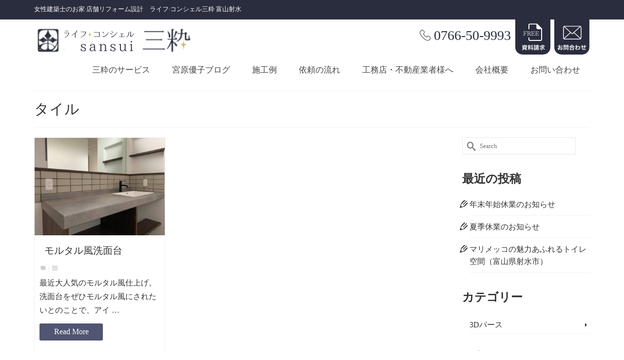

--- FILE ---
content_type: text/html; charset=UTF-8
request_url: https://sansui-t.com/tag/%E3%82%BF%E3%82%A4%E3%83%AB/
body_size: 18304
content:
<!DOCTYPE html>
<html class="no-js" dir="ltr" lang="ja" itemscope="itemscope" itemtype="https://schema.org/WebPage" >
<head>
  <meta charset="UTF-8">
  <meta name="viewport" content="width=device-width, initial-scale=1.0">
  <meta http-equiv="X-UA-Compatible" content="IE=edge">
  <title>タイル | ライフ・コンシェル 三粋</title>
<link rel='stylesheet' id='kadence-blocks-gallery-pro-css' href='https://sansui-t.com/wp/wp-content/plugins/kadence-blocks-pro/dist/style-gallery-styles.css?ver=2.7.6' type='text/css' media='all' />
	<style>img:is([sizes="auto" i], [sizes^="auto," i]) { contain-intrinsic-size: 3000px 1500px }</style>
	
		<!-- All in One SEO 4.8.2 - aioseo.com -->
	<meta name="robots" content="max-image-preview:large" />
	<link rel="canonical" href="https://sansui-t.com/tag/%e3%82%bf%e3%82%a4%e3%83%ab/" />
	<meta name="generator" content="All in One SEO (AIOSEO) 4.8.2" />
		<script type="application/ld+json" class="aioseo-schema">
			{"@context":"https:\/\/schema.org","@graph":[{"@type":"BreadcrumbList","@id":"https:\/\/sansui-t.com\/tag\/%E3%82%BF%E3%82%A4%E3%83%AB\/#breadcrumblist","itemListElement":[{"@type":"ListItem","@id":"https:\/\/sansui-t.com\/#listItem","position":1,"name":"\u5bb6","item":"https:\/\/sansui-t.com\/","nextItem":{"@type":"ListItem","@id":"https:\/\/sansui-t.com\/tag\/%e3%82%bf%e3%82%a4%e3%83%ab\/#listItem","name":"\u30bf\u30a4\u30eb"}},{"@type":"ListItem","@id":"https:\/\/sansui-t.com\/tag\/%e3%82%bf%e3%82%a4%e3%83%ab\/#listItem","position":2,"name":"\u30bf\u30a4\u30eb","previousItem":{"@type":"ListItem","@id":"https:\/\/sansui-t.com\/#listItem","name":"\u5bb6"}}]},{"@type":"CollectionPage","@id":"https:\/\/sansui-t.com\/tag\/%E3%82%BF%E3%82%A4%E3%83%AB\/#collectionpage","url":"https:\/\/sansui-t.com\/tag\/%E3%82%BF%E3%82%A4%E3%83%AB\/","name":"\u30bf\u30a4\u30eb | \u30e9\u30a4\u30d5\u30fb\u30b3\u30f3\u30b7\u30a7\u30eb \u4e09\u7c8b","inLanguage":"ja","isPartOf":{"@id":"https:\/\/sansui-t.com\/#website"},"breadcrumb":{"@id":"https:\/\/sansui-t.com\/tag\/%E3%82%BF%E3%82%A4%E3%83%AB\/#breadcrumblist"}},{"@type":"Organization","@id":"https:\/\/sansui-t.com\/#organization","name":"\u30e9\u30a4\u30d5\u30fb\u30b3\u30f3\u30b7\u30a7\u30eb\u3000\u4e09\u7c8b","description":"\u304a\u5bb6\u3092\u30ea\u30bb\u30c3\u30c8\u3057\u307e\u305b\u3093\u304b\uff1f","url":"https:\/\/sansui-t.com\/"},{"@type":"WebSite","@id":"https:\/\/sansui-t.com\/#website","url":"https:\/\/sansui-t.com\/","name":"\u30e9\u30a4\u30d5\u30fb\u30b3\u30f3\u30b7\u30a7\u30eb\u3000\u4e09\u7c8b","description":"\u304a\u5bb6\u3092\u30ea\u30bb\u30c3\u30c8\u3057\u307e\u305b\u3093\u304b\uff1f","inLanguage":"ja","publisher":{"@id":"https:\/\/sansui-t.com\/#organization"}}]}
		</script>
		<!-- All in One SEO -->

<link rel='dns-prefetch' href='//www.google.com' />
<link rel='dns-prefetch' href='//www.googletagmanager.com' />
<link rel='dns-prefetch' href='//fonts.googleapis.com' />
<link rel="alternate" type="application/rss+xml" title="ライフ・コンシェル　三粋 &raquo; フィード" href="https://sansui-t.com/feed/" />
<link rel="alternate" type="application/rss+xml" title="ライフ・コンシェル　三粋 &raquo; コメントフィード" href="https://sansui-t.com/comments/feed/" />
<link rel="alternate" type="application/rss+xml" title="ライフ・コンシェル　三粋 &raquo; タイル タグのフィード" href="https://sansui-t.com/tag/%e3%82%bf%e3%82%a4%e3%83%ab/feed/" />
<link rel="shortcut icon" type="image/x-icon" href="https://sansui-t.com/wp/wp-content/uploads/2019/11/fav.png" /><script type="text/javascript">
/* <![CDATA[ */
window._wpemojiSettings = {"baseUrl":"https:\/\/s.w.org\/images\/core\/emoji\/16.0.1\/72x72\/","ext":".png","svgUrl":"https:\/\/s.w.org\/images\/core\/emoji\/16.0.1\/svg\/","svgExt":".svg","source":{"concatemoji":"https:\/\/sansui-t.com\/wp\/wp-includes\/js\/wp-emoji-release.min.js?ver=6.8.3"}};
/*! This file is auto-generated */
!function(s,n){var o,i,e;function c(e){try{var t={supportTests:e,timestamp:(new Date).valueOf()};sessionStorage.setItem(o,JSON.stringify(t))}catch(e){}}function p(e,t,n){e.clearRect(0,0,e.canvas.width,e.canvas.height),e.fillText(t,0,0);var t=new Uint32Array(e.getImageData(0,0,e.canvas.width,e.canvas.height).data),a=(e.clearRect(0,0,e.canvas.width,e.canvas.height),e.fillText(n,0,0),new Uint32Array(e.getImageData(0,0,e.canvas.width,e.canvas.height).data));return t.every(function(e,t){return e===a[t]})}function u(e,t){e.clearRect(0,0,e.canvas.width,e.canvas.height),e.fillText(t,0,0);for(var n=e.getImageData(16,16,1,1),a=0;a<n.data.length;a++)if(0!==n.data[a])return!1;return!0}function f(e,t,n,a){switch(t){case"flag":return n(e,"\ud83c\udff3\ufe0f\u200d\u26a7\ufe0f","\ud83c\udff3\ufe0f\u200b\u26a7\ufe0f")?!1:!n(e,"\ud83c\udde8\ud83c\uddf6","\ud83c\udde8\u200b\ud83c\uddf6")&&!n(e,"\ud83c\udff4\udb40\udc67\udb40\udc62\udb40\udc65\udb40\udc6e\udb40\udc67\udb40\udc7f","\ud83c\udff4\u200b\udb40\udc67\u200b\udb40\udc62\u200b\udb40\udc65\u200b\udb40\udc6e\u200b\udb40\udc67\u200b\udb40\udc7f");case"emoji":return!a(e,"\ud83e\udedf")}return!1}function g(e,t,n,a){var r="undefined"!=typeof WorkerGlobalScope&&self instanceof WorkerGlobalScope?new OffscreenCanvas(300,150):s.createElement("canvas"),o=r.getContext("2d",{willReadFrequently:!0}),i=(o.textBaseline="top",o.font="600 32px Arial",{});return e.forEach(function(e){i[e]=t(o,e,n,a)}),i}function t(e){var t=s.createElement("script");t.src=e,t.defer=!0,s.head.appendChild(t)}"undefined"!=typeof Promise&&(o="wpEmojiSettingsSupports",i=["flag","emoji"],n.supports={everything:!0,everythingExceptFlag:!0},e=new Promise(function(e){s.addEventListener("DOMContentLoaded",e,{once:!0})}),new Promise(function(t){var n=function(){try{var e=JSON.parse(sessionStorage.getItem(o));if("object"==typeof e&&"number"==typeof e.timestamp&&(new Date).valueOf()<e.timestamp+604800&&"object"==typeof e.supportTests)return e.supportTests}catch(e){}return null}();if(!n){if("undefined"!=typeof Worker&&"undefined"!=typeof OffscreenCanvas&&"undefined"!=typeof URL&&URL.createObjectURL&&"undefined"!=typeof Blob)try{var e="postMessage("+g.toString()+"("+[JSON.stringify(i),f.toString(),p.toString(),u.toString()].join(",")+"));",a=new Blob([e],{type:"text/javascript"}),r=new Worker(URL.createObjectURL(a),{name:"wpTestEmojiSupports"});return void(r.onmessage=function(e){c(n=e.data),r.terminate(),t(n)})}catch(e){}c(n=g(i,f,p,u))}t(n)}).then(function(e){for(var t in e)n.supports[t]=e[t],n.supports.everything=n.supports.everything&&n.supports[t],"flag"!==t&&(n.supports.everythingExceptFlag=n.supports.everythingExceptFlag&&n.supports[t]);n.supports.everythingExceptFlag=n.supports.everythingExceptFlag&&!n.supports.flag,n.DOMReady=!1,n.readyCallback=function(){n.DOMReady=!0}}).then(function(){return e}).then(function(){var e;n.supports.everything||(n.readyCallback(),(e=n.source||{}).concatemoji?t(e.concatemoji):e.wpemoji&&e.twemoji&&(t(e.twemoji),t(e.wpemoji)))}))}((window,document),window._wpemojiSettings);
/* ]]> */
</script>
<link rel='stylesheet' id='sbi_styles-css' href='https://sansui-t.com/wp/wp-content/plugins/instagram-feed/css/sbi-styles.min.css?ver=6.9.0' type='text/css' media='all' />
<style id='wp-emoji-styles-inline-css' type='text/css'>

	img.wp-smiley, img.emoji {
		display: inline !important;
		border: none !important;
		box-shadow: none !important;
		height: 1em !important;
		width: 1em !important;
		margin: 0 0.07em !important;
		vertical-align: -0.1em !important;
		background: none !important;
		padding: 0 !important;
	}
</style>
<link rel='stylesheet' id='wp-block-library-css' href='https://sansui-t.com/wp/wp-includes/css/dist/block-library/style.min.css?ver=6.8.3' type='text/css' media='all' />
<style id='classic-theme-styles-inline-css' type='text/css'>
/*! This file is auto-generated */
.wp-block-button__link{color:#fff;background-color:#32373c;border-radius:9999px;box-shadow:none;text-decoration:none;padding:calc(.667em + 2px) calc(1.333em + 2px);font-size:1.125em}.wp-block-file__button{background:#32373c;color:#fff;text-decoration:none}
</style>
<style id='global-styles-inline-css' type='text/css'>
:root{--wp--preset--aspect-ratio--square: 1;--wp--preset--aspect-ratio--4-3: 4/3;--wp--preset--aspect-ratio--3-4: 3/4;--wp--preset--aspect-ratio--3-2: 3/2;--wp--preset--aspect-ratio--2-3: 2/3;--wp--preset--aspect-ratio--16-9: 16/9;--wp--preset--aspect-ratio--9-16: 9/16;--wp--preset--color--black: #000;--wp--preset--color--cyan-bluish-gray: #abb8c3;--wp--preset--color--white: #fff;--wp--preset--color--pale-pink: #f78da7;--wp--preset--color--vivid-red: #cf2e2e;--wp--preset--color--luminous-vivid-orange: #ff6900;--wp--preset--color--luminous-vivid-amber: #fcb900;--wp--preset--color--light-green-cyan: #7bdcb5;--wp--preset--color--vivid-green-cyan: #00d084;--wp--preset--color--pale-cyan-blue: #8ed1fc;--wp--preset--color--vivid-cyan-blue: #0693e3;--wp--preset--color--vivid-purple: #9b51e0;--wp--preset--color--virtue-primary: #2a2d3e;--wp--preset--color--virtue-primary-light: #505571;--wp--preset--color--very-light-gray: #eee;--wp--preset--color--very-dark-gray: #444;--wp--preset--gradient--vivid-cyan-blue-to-vivid-purple: linear-gradient(135deg,rgba(6,147,227,1) 0%,rgb(155,81,224) 100%);--wp--preset--gradient--light-green-cyan-to-vivid-green-cyan: linear-gradient(135deg,rgb(122,220,180) 0%,rgb(0,208,130) 100%);--wp--preset--gradient--luminous-vivid-amber-to-luminous-vivid-orange: linear-gradient(135deg,rgba(252,185,0,1) 0%,rgba(255,105,0,1) 100%);--wp--preset--gradient--luminous-vivid-orange-to-vivid-red: linear-gradient(135deg,rgba(255,105,0,1) 0%,rgb(207,46,46) 100%);--wp--preset--gradient--very-light-gray-to-cyan-bluish-gray: linear-gradient(135deg,rgb(238,238,238) 0%,rgb(169,184,195) 100%);--wp--preset--gradient--cool-to-warm-spectrum: linear-gradient(135deg,rgb(74,234,220) 0%,rgb(151,120,209) 20%,rgb(207,42,186) 40%,rgb(238,44,130) 60%,rgb(251,105,98) 80%,rgb(254,248,76) 100%);--wp--preset--gradient--blush-light-purple: linear-gradient(135deg,rgb(255,206,236) 0%,rgb(152,150,240) 100%);--wp--preset--gradient--blush-bordeaux: linear-gradient(135deg,rgb(254,205,165) 0%,rgb(254,45,45) 50%,rgb(107,0,62) 100%);--wp--preset--gradient--luminous-dusk: linear-gradient(135deg,rgb(255,203,112) 0%,rgb(199,81,192) 50%,rgb(65,88,208) 100%);--wp--preset--gradient--pale-ocean: linear-gradient(135deg,rgb(255,245,203) 0%,rgb(182,227,212) 50%,rgb(51,167,181) 100%);--wp--preset--gradient--electric-grass: linear-gradient(135deg,rgb(202,248,128) 0%,rgb(113,206,126) 100%);--wp--preset--gradient--midnight: linear-gradient(135deg,rgb(2,3,129) 0%,rgb(40,116,252) 100%);--wp--preset--font-size--small: 13px;--wp--preset--font-size--medium: 20px;--wp--preset--font-size--large: 36px;--wp--preset--font-size--x-large: 42px;--wp--preset--spacing--20: 0.44rem;--wp--preset--spacing--30: 0.67rem;--wp--preset--spacing--40: 1rem;--wp--preset--spacing--50: 1.5rem;--wp--preset--spacing--60: 2.25rem;--wp--preset--spacing--70: 3.38rem;--wp--preset--spacing--80: 5.06rem;--wp--preset--shadow--natural: 6px 6px 9px rgba(0, 0, 0, 0.2);--wp--preset--shadow--deep: 12px 12px 50px rgba(0, 0, 0, 0.4);--wp--preset--shadow--sharp: 6px 6px 0px rgba(0, 0, 0, 0.2);--wp--preset--shadow--outlined: 6px 6px 0px -3px rgba(255, 255, 255, 1), 6px 6px rgba(0, 0, 0, 1);--wp--preset--shadow--crisp: 6px 6px 0px rgba(0, 0, 0, 1);}:where(.is-layout-flex){gap: 0.5em;}:where(.is-layout-grid){gap: 0.5em;}body .is-layout-flex{display: flex;}.is-layout-flex{flex-wrap: wrap;align-items: center;}.is-layout-flex > :is(*, div){margin: 0;}body .is-layout-grid{display: grid;}.is-layout-grid > :is(*, div){margin: 0;}:where(.wp-block-columns.is-layout-flex){gap: 2em;}:where(.wp-block-columns.is-layout-grid){gap: 2em;}:where(.wp-block-post-template.is-layout-flex){gap: 1.25em;}:where(.wp-block-post-template.is-layout-grid){gap: 1.25em;}.has-black-color{color: var(--wp--preset--color--black) !important;}.has-cyan-bluish-gray-color{color: var(--wp--preset--color--cyan-bluish-gray) !important;}.has-white-color{color: var(--wp--preset--color--white) !important;}.has-pale-pink-color{color: var(--wp--preset--color--pale-pink) !important;}.has-vivid-red-color{color: var(--wp--preset--color--vivid-red) !important;}.has-luminous-vivid-orange-color{color: var(--wp--preset--color--luminous-vivid-orange) !important;}.has-luminous-vivid-amber-color{color: var(--wp--preset--color--luminous-vivid-amber) !important;}.has-light-green-cyan-color{color: var(--wp--preset--color--light-green-cyan) !important;}.has-vivid-green-cyan-color{color: var(--wp--preset--color--vivid-green-cyan) !important;}.has-pale-cyan-blue-color{color: var(--wp--preset--color--pale-cyan-blue) !important;}.has-vivid-cyan-blue-color{color: var(--wp--preset--color--vivid-cyan-blue) !important;}.has-vivid-purple-color{color: var(--wp--preset--color--vivid-purple) !important;}.has-black-background-color{background-color: var(--wp--preset--color--black) !important;}.has-cyan-bluish-gray-background-color{background-color: var(--wp--preset--color--cyan-bluish-gray) !important;}.has-white-background-color{background-color: var(--wp--preset--color--white) !important;}.has-pale-pink-background-color{background-color: var(--wp--preset--color--pale-pink) !important;}.has-vivid-red-background-color{background-color: var(--wp--preset--color--vivid-red) !important;}.has-luminous-vivid-orange-background-color{background-color: var(--wp--preset--color--luminous-vivid-orange) !important;}.has-luminous-vivid-amber-background-color{background-color: var(--wp--preset--color--luminous-vivid-amber) !important;}.has-light-green-cyan-background-color{background-color: var(--wp--preset--color--light-green-cyan) !important;}.has-vivid-green-cyan-background-color{background-color: var(--wp--preset--color--vivid-green-cyan) !important;}.has-pale-cyan-blue-background-color{background-color: var(--wp--preset--color--pale-cyan-blue) !important;}.has-vivid-cyan-blue-background-color{background-color: var(--wp--preset--color--vivid-cyan-blue) !important;}.has-vivid-purple-background-color{background-color: var(--wp--preset--color--vivid-purple) !important;}.has-black-border-color{border-color: var(--wp--preset--color--black) !important;}.has-cyan-bluish-gray-border-color{border-color: var(--wp--preset--color--cyan-bluish-gray) !important;}.has-white-border-color{border-color: var(--wp--preset--color--white) !important;}.has-pale-pink-border-color{border-color: var(--wp--preset--color--pale-pink) !important;}.has-vivid-red-border-color{border-color: var(--wp--preset--color--vivid-red) !important;}.has-luminous-vivid-orange-border-color{border-color: var(--wp--preset--color--luminous-vivid-orange) !important;}.has-luminous-vivid-amber-border-color{border-color: var(--wp--preset--color--luminous-vivid-amber) !important;}.has-light-green-cyan-border-color{border-color: var(--wp--preset--color--light-green-cyan) !important;}.has-vivid-green-cyan-border-color{border-color: var(--wp--preset--color--vivid-green-cyan) !important;}.has-pale-cyan-blue-border-color{border-color: var(--wp--preset--color--pale-cyan-blue) !important;}.has-vivid-cyan-blue-border-color{border-color: var(--wp--preset--color--vivid-cyan-blue) !important;}.has-vivid-purple-border-color{border-color: var(--wp--preset--color--vivid-purple) !important;}.has-vivid-cyan-blue-to-vivid-purple-gradient-background{background: var(--wp--preset--gradient--vivid-cyan-blue-to-vivid-purple) !important;}.has-light-green-cyan-to-vivid-green-cyan-gradient-background{background: var(--wp--preset--gradient--light-green-cyan-to-vivid-green-cyan) !important;}.has-luminous-vivid-amber-to-luminous-vivid-orange-gradient-background{background: var(--wp--preset--gradient--luminous-vivid-amber-to-luminous-vivid-orange) !important;}.has-luminous-vivid-orange-to-vivid-red-gradient-background{background: var(--wp--preset--gradient--luminous-vivid-orange-to-vivid-red) !important;}.has-very-light-gray-to-cyan-bluish-gray-gradient-background{background: var(--wp--preset--gradient--very-light-gray-to-cyan-bluish-gray) !important;}.has-cool-to-warm-spectrum-gradient-background{background: var(--wp--preset--gradient--cool-to-warm-spectrum) !important;}.has-blush-light-purple-gradient-background{background: var(--wp--preset--gradient--blush-light-purple) !important;}.has-blush-bordeaux-gradient-background{background: var(--wp--preset--gradient--blush-bordeaux) !important;}.has-luminous-dusk-gradient-background{background: var(--wp--preset--gradient--luminous-dusk) !important;}.has-pale-ocean-gradient-background{background: var(--wp--preset--gradient--pale-ocean) !important;}.has-electric-grass-gradient-background{background: var(--wp--preset--gradient--electric-grass) !important;}.has-midnight-gradient-background{background: var(--wp--preset--gradient--midnight) !important;}.has-small-font-size{font-size: var(--wp--preset--font-size--small) !important;}.has-medium-font-size{font-size: var(--wp--preset--font-size--medium) !important;}.has-large-font-size{font-size: var(--wp--preset--font-size--large) !important;}.has-x-large-font-size{font-size: var(--wp--preset--font-size--x-large) !important;}
:where(.wp-block-post-template.is-layout-flex){gap: 1.25em;}:where(.wp-block-post-template.is-layout-grid){gap: 1.25em;}
:where(.wp-block-columns.is-layout-flex){gap: 2em;}:where(.wp-block-columns.is-layout-grid){gap: 2em;}
:root :where(.wp-block-pullquote){font-size: 1.5em;line-height: 1.6;}
</style>
<style id='akismet-widget-style-inline-css' type='text/css'>

			.a-stats {
				--akismet-color-mid-green: #357b49;
				--akismet-color-white: #fff;
				--akismet-color-light-grey: #f6f7f7;

				max-width: 350px;
				width: auto;
			}

			.a-stats * {
				all: unset;
				box-sizing: border-box;
			}

			.a-stats strong {
				font-weight: 600;
			}

			.a-stats a.a-stats__link,
			.a-stats a.a-stats__link:visited,
			.a-stats a.a-stats__link:active {
				background: var(--akismet-color-mid-green);
				border: none;
				box-shadow: none;
				border-radius: 8px;
				color: var(--akismet-color-white);
				cursor: pointer;
				display: block;
				font-family: -apple-system, BlinkMacSystemFont, 'Segoe UI', 'Roboto', 'Oxygen-Sans', 'Ubuntu', 'Cantarell', 'Helvetica Neue', sans-serif;
				font-weight: 500;
				padding: 12px;
				text-align: center;
				text-decoration: none;
				transition: all 0.2s ease;
			}

			/* Extra specificity to deal with TwentyTwentyOne focus style */
			.widget .a-stats a.a-stats__link:focus {
				background: var(--akismet-color-mid-green);
				color: var(--akismet-color-white);
				text-decoration: none;
			}

			.a-stats a.a-stats__link:hover {
				filter: brightness(110%);
				box-shadow: 0 4px 12px rgba(0, 0, 0, 0.06), 0 0 2px rgba(0, 0, 0, 0.16);
			}

			.a-stats .count {
				color: var(--akismet-color-white);
				display: block;
				font-size: 1.5em;
				line-height: 1.4;
				padding: 0 13px;
				white-space: nowrap;
			}
		
</style>
<link rel='stylesheet' id='kadence_share_css-css' href='https://sansui-t.com/wp/wp-content/plugins/kadence-simple-share/assets/css/kt-social.css?ver=1.2.13' type='text/css' media='all' />
<link rel='stylesheet' id='kadence-blocks-advancedgallery-css' href='https://sansui-t.com/wp/wp-content/plugins/kadence-blocks/dist/style-blocks-advancedgallery.css?ver=3.5.8' type='text/css' media='all' />
<style id='kadence-blocks-global-variables-inline-css' type='text/css'>
:root {--global-kb-font-size-sm:clamp(0.8rem, 0.73rem + 0.217vw, 0.9rem);--global-kb-font-size-md:clamp(1.1rem, 0.995rem + 0.326vw, 1.25rem);--global-kb-font-size-lg:clamp(1.75rem, 1.576rem + 0.543vw, 2rem);--global-kb-font-size-xl:clamp(2.25rem, 1.728rem + 1.63vw, 3rem);--global-kb-font-size-xxl:clamp(2.5rem, 1.456rem + 3.26vw, 4rem);--global-kb-font-size-xxxl:clamp(2.75rem, 0.489rem + 7.065vw, 6rem);}:root {--global-palette1: #3182CE;--global-palette2: #2B6CB0;--global-palette3: #1A202C;--global-palette4: #2D3748;--global-palette5: #4A5568;--global-palette6: #718096;--global-palette7: #EDF2F7;--global-palette8: #F7FAFC;--global-palette9: #ffffff;}
</style>
<link rel='stylesheet' id='kadence_slider_css-css' href='https://sansui-t.com/wp/wp-content/plugins/kadence-slider/css/ksp.css?ver=2.3.6' type='text/css' media='all' />
<link rel='stylesheet' id='virtue_main-css' href='https://sansui-t.com/wp/wp-content/themes/virtue_premium/assets/css/virtue.css?ver=4.10.17' type='text/css' media='all' />
<link rel='stylesheet' id='virtue_print-css' href='https://sansui-t.com/wp/wp-content/themes/virtue_premium/assets/css/virtue_print.css?ver=4.10.17' type='text/css' media='print' />
<link rel='stylesheet' id='virtue_icons-css' href='https://sansui-t.com/wp/wp-content/themes/virtue_premium/assets/css/virtue_icons.css?ver=4.10.17' type='text/css' media='all' />
<link rel='stylesheet' id='virtue_skin-css' href='https://sansui-t.com/wp/wp-content/themes/virtue_premium/assets/css/skins/default.css?ver=4.10.17' type='text/css' media='all' />
<link rel='stylesheet' id='virtue_child-css' href='https://sansui-t.com/wp/wp-content/themes/virtue_premium_child/style.css?ver=1.0.0' type='text/css' media='all' />
<link rel='stylesheet' id='redux-google-fonts-virtue_premium-css' href='https://fonts.googleapis.com/css?family=Lato%3A400&#038;ver=6.8.3' type='text/css' media='all' />
<link rel='stylesheet' id='redux-google-fonts-kadence_slider-css' href='https://fonts.googleapis.com/css?family=Raleway%3A800%2C600%2C400%2C300%2C200&#038;ver=6.8.3' type='text/css' media='all' />
<style id='kadence_blocks_css-inline-css' type='text/css'>
.wp-block-kadence-advancedgallery .kb-gallery-type-masonry.kb-gallery-id-_f87d2e-bb{margin:-5px;}.kb-gallery-type-masonry.kb-gallery-id-_f87d2e-bb .kadence-blocks-gallery-item{padding:5px;}.kb-gallery-id-_f87d2e-bb .kadence-blocks-gallery-item .kb-gal-image-radius, .kb-gallery-id-_f87d2e-bb .kb-slide-item .kb-gal-image-radius img{border-radius:0px 0px 0px 0px;;}.wp-block-kadence-advancedgallery .kb-gallery-type-masonry.kb-gallery-id-_4db0b1-86{margin:-5px;}.kb-gallery-type-masonry.kb-gallery-id-_4db0b1-86 .kadence-blocks-gallery-item{padding:5px;}.kb-gallery-id-_4db0b1-86 .kadence-blocks-gallery-item .kb-gal-image-radius, .kb-gallery-id-_4db0b1-86 .kb-slide-item .kb-gal-image-radius img{border-radius:0px 0px 0px 0px;;}.wp-block-kadence-advancedgallery .kb-gallery-type-masonry.kb-gallery-id-_39d4d0-95{margin:-5px;}.kb-gallery-type-masonry.kb-gallery-id-_39d4d0-95 .kadence-blocks-gallery-item{padding:5px;}.kb-gallery-id-_39d4d0-95 .kadence-blocks-gallery-item .kb-gal-image-radius, .kb-gallery-id-_39d4d0-95 .kb-slide-item .kb-gal-image-radius img{border-radius:0px 0px 0px 0px;;}.wp-block-kadence-advancedgallery .kb-gallery-type-tiles.kb-gallery-id-_9538ac-ca{margin:-5px;}.kb-gallery-type-tiles.kb-gallery-id-_9538ac-ca .kadence-blocks-gallery-item{padding:5px;}
</style>
<script type="text/javascript" src="https://sansui-t.com/wp/wp-includes/js/dist/hooks.min.js?ver=4d63a3d491d11ffd8ac6" id="wp-hooks-js"></script>
<script type="text/javascript" id="say-what-js-js-extra">
/* <![CDATA[ */
var say_what_data = {"replacements":{"virtue|Sorry, no results were found.|":"\u73fe\u5728\u3001\u8a18\u4e8b\u304c\u3042\u308a\u307e\u305b\u3093\u3002"}};
/* ]]> */
</script>
<script type="text/javascript" src="https://sansui-t.com/wp/wp-content/plugins/say-what/assets/build/frontend.js?ver=fd31684c45e4d85aeb4e" id="say-what-js-js"></script>
<!--[if lt IE 9]>
<script type="text/javascript" src="https://sansui-t.com/wp/wp-content/themes/virtue_premium/assets/js/vendor/respond.min.js?ver=6.8.3" id="virtue-respond-js"></script>
<![endif]-->

<!-- Site Kit によって追加された Google タグ（gtag.js）スニペット -->

<!-- Google アナリティクス スニペット (Site Kit が追加) -->
<script type="text/javascript" src="https://www.googletagmanager.com/gtag/js?id=GT-NGWXBM" id="google_gtagjs-js" async></script>
<script type="text/javascript" id="google_gtagjs-js-after">
/* <![CDATA[ */
window.dataLayer = window.dataLayer || [];function gtag(){dataLayer.push(arguments);}
gtag("set","linker",{"domains":["sansui-t.com"]});
gtag("js", new Date());
gtag("set", "developer_id.dZTNiMT", true);
gtag("config", "GT-NGWXBM");
/* ]]> */
</script>

<!-- Site Kit によって追加された終了 Google タグ（gtag.js）スニペット -->
<script type="text/javascript" src="https://sansui-t.com/wp/wp-includes/js/jquery/jquery.min.js?ver=3.7.1" id="jquery-core-js"></script>
<script type="text/javascript" src="https://sansui-t.com/wp/wp-includes/js/jquery/jquery-migrate.min.js?ver=3.4.1" id="jquery-migrate-js"></script>
<link rel="https://api.w.org/" href="https://sansui-t.com/wp-json/" /><link rel="alternate" title="JSON" type="application/json" href="https://sansui-t.com/wp-json/wp/v2/tags/229" /><link rel="EditURI" type="application/rsd+xml" title="RSD" href="https://sansui-t.com/wp/xmlrpc.php?rsd" />

<meta name="generator" content="Site Kit by Google 1.152.1" /><style type="text/css" id="kt-custom-css">#logo {padding-top:15px;}#logo {padding-bottom:0px;}#logo {margin-left:0px;}#logo {margin-right:0px;}#nav-main, .nav-main {margin-top:5px;}#nav-main, .nav-main  {margin-bottom:5px;}.headerfont, .tp-caption, .yith-wcan-list li, .yith-wcan .yith-wcan-reset-navigation, ul.yith-wcan-label li a, .price {font-family:'Times New Roman', Times,serif;} 
  .topbarmenu ul li {font-family:'Times New Roman', Times,serif;}
  #kadbreadcrumbs {font-family:'Times New Roman', Times,serif;}a:hover, .has-virtue-primary-light-color {color: #505571;} .kad-btn-primary:hover, .button.pay:hover, .login .form-row .button:hover, #payment #place_order:hover, .yith-wcan .yith-wcan-reset-navigation:hover, .widget_shopping_cart_content .checkout:hover,.single_add_to_cart_button:hover,
.woocommerce-message .button:hover, #commentform .form-submit #submit:hover, .wpcf7 input.wpcf7-submit:hover, .track_order .button:hover, .widget_layered_nav_filters ul li a:hover, .cart_totals .checkout-button:hover,.shipping-calculator-form .button:hover,
.widget_layered_nav ul li.chosen a:hover, .shop_table .actions input[type=submit].checkout-button:hover, #kad-head-cart-popup a.button.checkout:hover, input[type="submit"].button:hover, .product_item.hidetheaction:hover .kad_add_to_cart, .post-password-form input[type="submit"]:hover, .has-virtue-primary-light-background-color {background: #505571;}.color_gray, #kadbreadcrumbs a, .subhead, .subhead a, .posttags, .posttags a, .product_meta a, .kadence_recent_posts .postclass a {color:#cccccc;}#containerfooter h3, #containerfooter h5, #containerfooter, .footercredits p, .footerclass a, .footernav ul li a {color:#ffffff;}.home-message:hover {background-color:#2a2d3e; background-color: rgba(42, 45, 62, 0.6);}
  nav.woocommerce-pagination ul li a:hover, .wp-pagenavi a:hover, .panel-heading .accordion-toggle, .variations .kad_radio_variations label:hover, .variations .kad_radio_variations input[type=radio]:focus + label, .variations .kad_radio_variations label.selectedValue, .variations .kad_radio_variations input[type=radio]:checked + label {border-color: #2a2d3e;}
  a, a:focus, #nav-main ul.sf-menu ul li a:hover, .product_price ins .amount, .price ins .amount, .color_primary, .primary-color, #logo a.brand, #nav-main ul.sf-menu a:hover,
  .woocommerce-message:before, .woocommerce-info:before, #nav-second ul.sf-menu a:hover, .footerclass a:hover, .posttags a:hover, .subhead a:hover, .nav-trigger-case:hover .kad-menu-name, 
  .nav-trigger-case:hover .kad-navbtn, #kadbreadcrumbs a:hover, #wp-calendar a, .testimonialbox .kadtestimoniallink:hover, .star-rating, .has-virtue-primary-color {color: #2a2d3e;}
.widget_price_filter .ui-slider .ui-slider-handle, .product_item .kad_add_to_cart:hover, .product_item.hidetheaction:hover .kad_add_to_cart:hover, .kad-btn-primary, .button.pay, html .woocommerce-page .widget_layered_nav ul.yith-wcan-label li a:hover, html .woocommerce-page .widget_layered_nav ul.yith-wcan-label li.chosen a,
.product-category.grid_item a:hover h5, .woocommerce-message .button, .widget_layered_nav_filters ul li a, .widget_layered_nav ul li.chosen a, .track_order .button, .wpcf7 input.wpcf7-submit, .yith-wcan .yith-wcan-reset-navigation,.single_add_to_cart_button,
#containerfooter .menu li a:hover, .bg_primary, .portfolionav a:hover, .home-iconmenu a:hover, .home-iconmenu .home-icon-item:hover, p.demo_store, .topclass, #commentform .form-submit #submit, .kad-hover-bg-primary:hover, .widget_shopping_cart_content .checkout,
.login .form-row .button, .post-password-form input[type="submit"], .menu-cart-btn .kt-cart-total, #kad-head-cart-popup a.button.checkout, .kad-post-navigation .kad-previous-link a:hover, .kad-post-navigation .kad-next-link a:hover, .shipping-calculator-form .button, .cart_totals .checkout-button, .select2-results .select2-highlighted, .variations .kad_radio_variations label.selectedValue, .variations .kad_radio_variations input[type=radio]:checked + label, #payment #place_order, .shop_table .actions input[type=submit].checkout-button, input[type="submit"].button, .productnav a:hover, .image_menu_hover_class, .select2-container--default .select2-results__option--highlighted[aria-selected], .has-virtue-primary-background-color {background: #2a2d3e;}.kad-mobile-nav .kad-nav-inner li.current-menu-item>a, .kad-mobile-nav .kad-nav-inner li a:hover, .kad-mobile-nav .kad-nav-inner li a:focus, #kad-banner .mobile-nav-trigger-id a.nav-trigger-case:hover .kad-menu-name, #kad-banner .mobile-nav-trigger-id a.nav-trigger-case:focus .kad-menu-name, #kad-banner .mobile-nav-trigger-id a.nav-trigger-case:hover .kad-navbtn, #kad-banner .mobile-nav-trigger-id a.nav-trigger-case:focus .kad-navbtn, .nav-trigger-case:hover .kad-navbtn {color:#ffffff;}#nav-main ul.sf-menu a:hover, #nav-main ul.sf-menu a:focus, .nav-main ul.sf-menu a:hover, .nav-main ul.sf-menu a:focus, #nav-main ul.sf-menu li.current-menu-item > a, .nav-main ul.sf-menu li.current-menu-item > a, #nav-main ul.sf-menu ul li a:hover, .nav-main ul.sf-menu ul li a:hover, #nav-main ul.sf-menu ul li a:focus, .nav-main ul.sf-menu ul li a:focus {color:#505571;}.kad-mobile-nav .kad-nav-inner li.current-menu-item>a, .kad-mobile-nav .kad-nav-inner li a:hover, .kad-mobile-nav .kad-nav-inner li a:focus, #kad-banner .mobile-nav-trigger-id a.nav-trigger-case:hover .kad-menu-name, #kad-banner .mobile-nav-trigger-id a.nav-trigger-case:focus .kad-menu-name, #kad-banner .mobile-nav-trigger-id a.nav-trigger-case:hover .kad-navbtn, #kad-banner .mobile-nav-trigger-id a.nav-trigger-case:focus .kad-navbtn {background:#505571;}.footerclass {background:#2a2d3e    ;}header .nav-trigger .nav-trigger-case {width: 100%; position: static; display:block;}.sidebar a, .product_price, .select2-container .select2-choice, .kt_product_toggle_container .toggle_grid, .kt_product_toggle_container .toggle_list, .kt_product_toggle_container_list .toggle_grid, .kt_product_toggle_container_list .toggle_list {color:#333333;}input[type=number]::-webkit-inner-spin-button, input[type=number]::-webkit-outer-spin-button { -webkit-appearance: none; margin: 0; } input[type=number] {-moz-appearance: textfield;}.quantity input::-webkit-outer-spin-button,.quantity input::-webkit-inner-spin-button {display: none;}.sidebar a, .product_price, .select2-container .select2-choice, .kt_product_toggle_container .toggle_grid, .kt_product_toggle_container .toggle_list, .kt_product_toggle_container_list .toggle_grid, .kt_product_toggle_container_list .toggle_list {color:#333333;}@media (max-width: 767px) {#kad-banner,#kad-banner-sticky-wrapper{display: none;}#kad-mobile-banner, #kad-mobile-banner-sticky-wrapper{display:block;}}[class*="wp-image"] {padding:0;}.portfolionav {padding: 10px 0 10px;}.woocommerce-ordering {margin: 16px 0 0;}.product_item .product_details h5 {text-transform: none;}.product_item .product_details h5 {min-height:40px;}#nav-second ul.sf-menu>li {width:16.5%;}.kad-topbar-left, .kad-topbar-left .topbarmenu {float:right;} .kad-topbar-left .topbar_social, .kad-topbar-left .topbarmenu ul, .kad-topbar-left .kad-cart-total,.kad-topbar-right #topbar-search .form-search{float:left} #topbar .mobile-nav-trigger-id {float: left;}.kad-header-style-two .nav-main ul.sf-menu > li {width: 33.333333%;}.kad-hidepostauthortop, .postauthortop {display:none;}.postcommentscount {display:none;}[class*="wp-image"] {-webkit-box-shadow: none;-moz-box-shadow: none;box-shadow: none;border:none;}[class*="wp-image"]:hover {-webkit-box-shadow: none;-moz-box-shadow: none;box-shadow: none;border:none;} .light-dropshaddow {-moz-box-shadow: none;-webkit-box-shadow: none;box-shadow: none;} header .nav-trigger .nav-trigger-case {width: auto;} .nav-trigger-case .kad-menu-name {display:none;} @media (max-width: 767px) {header .nav-trigger .nav-trigger-case {width: auto; top: 0; position: absolute;} .id-kad-mobile-nav {margin-top:50px;}}.entry-content p { margin-bottom:16px;}/* base */
.clear {
    clear:both;
}

.container-contained {
    padding-bottom: 60px;
}

.contentclass {
    padding-bottom: 0;
}

.pcfull .pcbelow {
    padding-bottom: 60px;
}

.kt-post-loop_0e0bc1-c1 .kadence-post-image {
    padding-top: 20px !important;
}

.entry-content {
     text-align: left;
}

.entry-content p[style^=font-size] {
    line-height: 1.7;
}

.has-normal-font-size {
    line-height: 24px;
}

.wp-block-image {
    margin: 0;
}

h3.smaller {
    font-size: 28px;
    font-weight: 400;
}


h3.subpage {
    position: relative;
    padding: 0 0 0 50px;
    border: 0;
    font-size: 28px;
    font-weight: 400;
}

h3.subpage::before {
    content: url(https://sansui-t.com/wp/wp-content/uploads/2019/11/perth_icon.png);
    position: absolute;
    top: -5px;
    left: 0;
}

h4 {
    padding: 0.25em 0.5em;/*上下 左右の余白*/
    background: transparent;/*背景透明に*/
    border-left: solid 5px #2a2d3e;/*左線*/
}

h4.entry-title {
    border: 0;
}

h4.icon_header {
    position: relative;
    padding: 0 0 0 50px;
    border: 0;
}

h4.icon_header:before {
    content: url(https://sansui-t.com/wp/wp-content/uploads/2019/11/perth_icon.png);
    position: absolute;
    top: -5px;
    left: 0;
}

h4.icon_header_house {
    position: relative;
    padding: 0 0 0 60px;
    margin-top: 40px;
    margin-bottom: 1% !important;
    border: 0;
}

h4.icon_header_house:before {
    content: url(https://sansui-t.com/wp/wp-content/uploads/2019/11/midashi_icon.png);
    position: absolute;
    top: -7px;
    left: 0;
}

h5 {
  background-color: #2a2d3e; 
  padding: 0.5em;
  color: white;
  border-radius: 0.5em;
    text-align: center;
}

.piteminfo h5 {
  background-color: transparent; 
  padding: 0.5em;
  border-radius: 0;
  text-align: left;
}

ul li {
  position: relative;
  list-style: none;
}

ul li::after {
  display: block;
  content: '';
  position: absolute;
  top: .5em;
  left: -1em;
  width: 6px;
  height: 6px;
  border-right: 1px solid #666;
  border-bottom: 1px solid #666;
  -webkit-transform: rotate(-45deg);
  transform: rotate(-45deg);
}

.sidebar ul li::after {
    border: 0;
}

.box_button {
    margin: 2px;
}

a.underlined {
    text-decoration: underline;
}

@media screen and (max-width:768px) {
.pc-only {
    display: none;
}
}

@media screen and (min-width:769px) {
.sp-only {
    display: none;
}
}

/* nav */
.topclass .container {
    height: 40px;
}

.col-md-12>#nav-main ul.sf-menu, .col-md-12>#nav-main-sticky-wrapper #nav-main ul.sf-menu, .col-md-12>.nav-main ul.sf-menu {
    float: right;
    text-align: right;
}

#nav-main {
    margin-top: 0px;
}

ul#menu-primary  li::after {
    border: 0;
}

ul#filters  li::after {
    border: 0;
}

.site-navigation {
    position: static;
    position: initial;
    border-top: none;
    padding: 0;
    visibility: visible;
    opacity: 1;
}

.site-navigation__pc-menu {
    display: flex;
    justify-content: flex-end;
    align-items: right;
    margin-bottom: 10px;
}

.site-navigation__text-link {
    margin: 0 15px 0 0;
    font-size: 28px;
}

.site-navigation__text-link ul {
    margin-top: 0px !important;
    line-height: 1;
    margin-block-end: 0;
}

.site-navigation__text-link ul li::after {
    border: 0;
}

.site-navigation__text-link ul li {
    display: inline;
}

.site-navigation__text-link ul li:first-child::before {
    content: url(https://sansui-t.com/wp/wp-content/uploads/2019/11/phone_icon.png);
    display: inline-block;
    vertical-align: middle;
    margin-right: 5px;
}

.site-navigation__text-link ul li:nth-child(2)::before {
    display: inline-block;
    vertical-align: middle;
    margin-right: 10px;
}

.site-navigation__text-link ul li:last-child::before {
    display: inline-block;
    vertical-align: middle;
    margin-right: 10px;
}

.site-navigation__text-link:last-child {
    margin-right: 0;
}
}
.site-navigation__text-link {
	text-align: left;
	margin-top: 10px;
}

/* top */
.kad-slider ul li::after {
    border: 0;
}

.sliderclass {
    padding: 0;
}

.widget-first  {
    margin-top: 0;
}

img.top_info {
    text-align: right;
    float: right;
}

.white_btn {
    margin: 0px 0px 40px 0px;
    background-color: #2A2D3E;
    vertical-align: top;
    float: right;
}

.white_btn p{
    padding: 10px 20px;
    background-color: #fff;
    text-align: center;
}

.top_p0 {
    line-height: 34px !important;
    padding-bottom: 10px;
}

.top_p {
    line-height: 34px !important;
    padding-bottom: 40px;
}

img.wp-image-13 {
    padding-top: 80px;
}

.kt-blocks-post-footer-left>div {
    margin: 20px 0 10px 0;
}

/* 囲み枠 */
.cube_box {
    text-align: center;
}

.cube {
    line-height: 48px !important;
    border-style: solid;/* ボーダーを実線に */
    border-width: 1px;/* ボーダー線の太さを1pxに  */
    border-color: #333;/* ボーダー線の色を指定 */
    color:#000000;  /* ボーダー線の色を指定 */
    font-size: 100% ;/* フォントのサイズを80%に縮小して表示 */
    padding: 10px ;/* 文字と四角の間に余白をつくる  */
    margin-left : 2px;/* 左隣りの文字とのスペースを2pxつくる  */
    margin-right: 2px;/* 右隣りの文字とのスペースを2pxつくる  */
    background-color: #fff;/* 背景に色を付ける  */
}

.cube2 {
    line-height: 48px !important;
    border-style: solid;/* ボーダーを実線に */
    border-width: 1px;/* ボーダー線の太さを1pxに  */
    border-color: #333;/* ボーダー線の色を指定 */
    color:#000000;  /* ボーダー線の色を指定 */
    font-size: 100% ;/* フォントのサイズを80%に縮小して表示 */
    padding: 10px ;/* 文字と四角の間に余白をつくる  */
    margin-left : 2px;/* 左隣りの文字とのスペースを2pxつくる  */
    margin-right: 2px;/* 右隣りの文字とのスペースを2pxつくる  */
    background-color: #C9BE6A;/* 背景に色を付ける  */
}

.kadence-post-image-intrisic .kadence-post-image-inner-intrisic {
    padding-top: 20px !important;
}

.kt-post-loop_241c46-9d .kt-blocks-post-grid-item .kt-blocks-post-grid-item-inner {
    text-align: left;
}

/* company */
.company {
    background: url(https://sansui-t.com/wp/wp-content/uploads/2019/11/company_bg.png) no-repeat;    
}

blockquote p {
    font-size: 17.5px;
    font-weight: 300;
    line-height: 2;
}

/* portfolio */
.portfolio-single {
    margin-bottom: 80px;
}

#portfoliowrapper {
    margin-bottom: 80px;
}

/* blog */
.single-article {
    margin-bottom: 80px;
}

#kad-blog-grid{
    margin-bottom: 40px;
}

.wp-pagenavi{
    margin-bottom: 60px;
}

#ktsidebar{
    margin-bottom: 40px;
}

.sidebar .widget-inner h3 {
    font-size: 24px;
}

.sidebar .widget-inner li {
    line-height: 24px;
    padding: 10px 0;
}

.widget_recent_entries .widget-inner li a {
    font-size: 16px;
}

.widget_categories .widget-inner li a {
    font-size: 16px;
}

a.kt-excerpt-readmore {
    display: block;
    width: 130px;
    font-size:1em;
    margin-top: 0.8em;
    padding: 0.2em 1em;
    text-decoration: none;
    text-align: center;
    background: #505571;
    color: white;
    border-radius: 3px;
    transition: .4s;
}

a.kt-excerpt-readmore:hover {
    background: #fff;
    color: #505571;
    border: solid 2px #505571;
}

.postcontent h4.entry-title {
    font-size: 20px !important;
    margin-bottom: 0;
}

.postcontent .entry-content p {
    font-size: 16px !important;
    line-height: 28px !important;
}

.postcontent footer {
    line-height: 18px !important;
}

.posttags a {
    color: #333 !important;
}

.postday {
    color: #666 !important;
}

.postdate  {
    color: #666 !important;
}

.single-footer {
    line-height: 18px !important;
    margin-top: 40px  !important;
}

.kad-post-navigation {
    margin-top: 40px;
}


/* form */
.wpcf7 input.wpcf7-submit {
font-size: 16px;
}

label {
    display: block;
    margin-bottom: 5px;
    font-weight: 400;

}

.td_left {
    width: 20%;
}

@media screen and (min-width: 769px) {
.td_left {
    width: 15%;
}
}

/* footer */
#containerfooter {
    padding-top: 60px;
}

p.footer_text {
    padding: 20px 0 10px 0;
    font-size: 14px;
    line-height: 26px;
    font-family: 'Hiragino Kaku Gothic Pro', 'ヒラギノ角ゴ Pro W3', Meiryo, メイリオ, Osaka, 'MS PGothic', arial, helvetica, sans-serif;
}

p.footer_text_small {
    padding: 0 0 10px 0;
    font-size: 12px;
    line-height: 20px;
    font-family: 'Hiragino Kaku Gothic Pro', 'ヒラギノ角ゴ Pro W3', Meiryo, メイリオ, Osaka, 'MS PGothic', arial, helvetica, sans-serif;
}

p.footer_menu {
    font-size: 14px;
    line-height: 26px;
}

p.footer_menu a:hover {
    color: #ccc;
}

a.btn-animation-02 {
     display:block;
     width: 180px;
     height:50px;
     line-height: 50px;
     color: #2a2d3e;
     text-decoration: none;
     text-align: center;
     background-color: #fff; /*ボタン色*/
     border-radius: 5px; /*角丸*/
     -webkit-transition: all 0.5s;
     transition: all 0.5s;
}

a.btn-animation-02 {
     color: #2a2d3e;
}

a.btn-animation-02:hover{
     background-color: #ccc; /*ボタン色*/
}

@media screen and (max-width: 768px) {
.footercol2 {
     margin-top: 30px;
}
}</style><style type="text/css" title="dynamic-css" class="options-output">header #logo a.brand,.logofont{font-family:Lato;line-height:40px;font-weight:400;font-style:normal;font-size:32px;}.kad_tagline{font-family:Lato;line-height:20px;font-weight:400;font-style:normal;color:#444444;font-size:14px;}.product_item .product_details h5{font-family:Lato;line-height:20px;font-weight:normal;font-style:700;font-size:16px;}h1{font-family:'Times New Roman', Times,serif;line-height:38px;font-weight:400;font-style:normal;color:#333333;font-size:30px;}h2{font-family:'Times New Roman', Times,serif;line-height:40px;font-weight:400;font-style:normal;font-size:32px;}h3{font-family:'Times New Roman', Times,serif;line-height:40px;font-weight:700;font-style:normal;color:#333333;font-size:42px;}h4{font-family:'Times New Roman', Times,serif;line-height:32px;font-weight:400;font-style:normal;color:#333333;font-size:23px;}h5{font-family:Lato;line-height:24px;font-weight:normal;font-style:normal;font-size:18px;}body{font-family:'Times New Roman', Times,serif;line-height:32px;font-weight:400;font-style:normal;color:#333333;font-size:18px;}#nav-main ul.sf-menu a, .nav-main ul.sf-menu a{font-family:'Times New Roman', Times,serif;line-height:24px;font-weight:400;font-style:normal;font-size:17px;}#nav-second ul.sf-menu a{font-family:Lato;line-height:22px;font-weight:400;font-style:normal;font-size:18px;}#nav-main ul.sf-menu ul li a, #nav-second ul.sf-menu ul li a, .nav-main ul.sf-menu ul li a{line-height:inheritpx;font-size:12px;}.kad-nav-inner .kad-mnav, .kad-mobile-nav .kad-nav-inner li a,.nav-trigger-case{font-family:Lato;line-height:20px;font-weight:400;font-style:normal;font-size:16px;}</style></head>
<body class="archive tag tag-229 wp-embed-responsive wp-theme-virtue_premium wp-child-theme-virtue_premium_child stickyheader virtue-skin-default wide" data-smooth-scrolling="0" data-smooth-scrolling-hide="0" data-jsselect="1" data-product-tab-scroll="0" data-animate="1" data-sticky="1" >
		<div id="wrapper" class="container">
	<!--[if lt IE 8]><div class="alert"> You are using an outdated browser. Please upgrade your browser to improve your experience.</div><![endif]-->
	<header id="kad-banner" class="banner headerclass kt-not-mobile-sticky " data-header-shrink="0" data-mobile-sticky="0" data-menu-stick="0">
<div id="topbar" class="topclass">
	<div class="container">
		<div class="row">
			<div class="col-md-6 col-sm-6 kad-topbar-left">
				<div class="topbarmenu clearfix">
								</div>
			</div><!-- close col-md-6 -->
			<div class="col-md-6 col-sm-6 kad-topbar-right">
				<div id="topbar-search" class="topbar-widget">
					<div class="widget-1 widget-first topbar-widgetcontent topbar-widgetcontain"><style id='kadence-blocks-advancedheading-inline-css' type='text/css'>
.wp-block-kadence-advancedheading mark{background:transparent;border-style:solid;border-width:0}.wp-block-kadence-advancedheading mark.kt-highlight{color:#f76a0c;}.kb-adv-heading-icon{display: inline-flex;justify-content: center;align-items: center;} .is-layout-constrained > .kb-advanced-heading-link {display: block;}
</style>
<style>.wp-block-kadence-advancedheading.kt-adv-heading_2698b0-03, .wp-block-kadence-advancedheading.kt-adv-heading_2698b0-03[data-kb-block="kb-adv-heading_2698b0-03"]{margin-top:0px;margin-bottom:0px;font-size:13px;font-weight:400;font-style:normal;}.wp-block-kadence-advancedheading.kt-adv-heading_2698b0-03 mark.kt-highlight, .wp-block-kadence-advancedheading.kt-adv-heading_2698b0-03[data-kb-block="kb-adv-heading_2698b0-03"] mark.kt-highlight{font-style:normal;color:#f76a0c;-webkit-box-decoration-break:clone;box-decoration-break:clone;padding-top:0px;padding-right:0px;padding-bottom:0px;padding-left:0px;}</style>
<h1 class="kt-adv-heading_2698b0-03 wp-block-kadence-advancedheading has-white-color has-text-color" data-kb-block="kb-adv-heading_2698b0-03">女性建築士のお家·店舗リフォーム設計　ライフ·コンシェル三粋 富山射水</h1>
</div>				</div>
			</div> <!-- close col-md-6-->
		</div> <!-- Close Row -->
			</div> <!-- Close Container -->
</div>	<div class="container">
		<div class="row">
			<div class="col-md-4 clearfix kad-header-left">
				<div id="logo" class="logocase">
					<a class="brand logofont" href="https://sansui-t.com/" title="ライフ・コンシェル　三粋">
													<div id="thelogo">
																	<img src="https://sansui-t.com/wp/wp-content/uploads/2019/10/logo.png" alt="" class="kad-standard-logo" />
																</div>
												</a>
									</div> <!-- Close #logo -->
			</div><!-- close kad-header-left -->
							<div class="col-md-8 kad-header-widget">
					<div class="widget_text widget-1 widget-first header-widget-area-header widget_custom_html"><div class="textwidget custom-html-widget"><div class="site-navigation__pc-menu">
<div class="site-navigation__text-link">
	<ul>
		<li><a href="tel:0766509993">0766-50-9993</a></li>
		<li><a href="https://sansui-t.com/contact/"><img src="https://sansui-t.com/wp/wp-content/uploads/2019/11/siryo_icon.png" ></a></li>
		<li><a href="https://sansui-t.com/contact/"><img src="https://sansui-t.com/wp/wp-content/uploads/2019/11/contact_icon.png" ></a></li>
	</ul>
</div>
</div></div></div>				</div><!-- close kad-header-widget -->
			</div><!-- Close Row -->
			<div class="row"> 
						<div class="col-md-12 kad-header-right">
							<nav id="nav-main" class="clearfix">
					<ul id="menu-primary" class="sf-menu"><li  class=" menu-item-908 menu-item menu-%e4%b8%89%e7%b2%8b%e3%81%ae%e3%82%b5%e3%83%bc%e3%83%93%e3%82%b9"><a href="https://sansui-t.com/services/"><span>三粋のサービス</span></a></li>
<li  class=" menu-item-197 menu-item menu-%e5%ae%ae%e5%8e%9f%e5%84%aa%e5%ad%90%e3%83%96%e3%83%ad%e3%82%b0"><a href="https://sansui-t.com/blogs/"><span>宮原優子ブログ</span></a></li>
<li  class=" menu-item-194 menu-item menu-%e6%96%bd%e5%b7%a5%e4%be%8b"><a href="https://sansui-t.com/portfolio/"><span>施工例</span></a></li>
<li  class=" menu-item-2097 menu-item menu-%e4%be%9d%e9%a0%bc%e3%81%ae%e6%b5%81%e3%82%8c"><a href="https://sansui-t.com/process/"><span>依頼の流れ</span></a></li>
<li  class=" menu-item-2005 menu-item menu-%e5%b7%a5%e5%8b%99%e5%ba%97%e3%83%bb%e4%b8%8d%e5%8b%95%e7%94%a3%e6%a5%ad%e8%80%85%e6%a7%98%e3%81%b8"><a href="https://sansui-t.com/btob/"><span>工務店・不動産業者様へ</span></a></li>
<li  class=" menu-item-250 menu-item menu-%e4%bc%9a%e7%a4%be%e6%a6%82%e8%a6%81"><a href="https://sansui-t.com/company/"><span>会社概要</span></a></li>
<li  class=" menu-item-2004 menu-item menu-%e3%81%8a%e5%95%8f%e3%81%84%e5%90%88%e3%82%8f%e3%81%9b"><a href="https://sansui-t.com/contact/"><span>お問い合わせ</span></a></li>
           </ul>				</nav>
							</div> <!-- Close kad-header-right -->       
		</div> <!-- Close Row -->
						<div id="mobile-nav-trigger" class="nav-trigger mobile-nav-trigger-id">
					<button class="nav-trigger-case collapsed mobileclass" title="Menu" aria-label="Menu" data-toggle="collapse" rel="nofollow" data-target=".mobile_menu_collapse">
						<span class="kad-navbtn clearfix">
							<i class="icon-menu"></i>
						</span>
						<span class="kad-menu-name">
							Menu						</span>
					</button>
				</div>
				<div id="kad-mobile-nav" class="kad-mobile-nav id-kad-mobile-nav">
					<div class="kad-nav-inner mobileclass">
						<div id="mobile_menu_collapse" class="kad-nav-collapse collapse mobile_menu_collapse">
							<ul id="menu-mobile" class="kad-mnav"><li  class=" menu-item-1292 menu-item menu-%e4%b8%89%e7%b2%8b%e3%81%ae%e3%82%b5%e3%83%bc%e3%83%93%e3%82%b9"><a href="https://sansui-t.com/services/"><span>三粋のサービス</span></a></li>
<li  class=" menu-item-1295 menu-item menu-%e5%ae%ae%e5%8e%9f%e5%84%aa%e5%ad%90%e3%83%96%e3%83%ad%e3%82%b0"><a href="https://sansui-t.com/blogs/"><span>宮原優子ブログ</span></a></li>
<li  class=" menu-item-1296 menu-item menu-%e6%96%bd%e5%b7%a5%e4%be%8b"><a href="https://sansui-t.com/portfolio/"><span>施工例</span></a></li>
<li  class=" menu-item-2096 menu-item menu-%e4%be%9d%e9%a0%bc%e3%81%ae%e6%b5%81%e3%82%8c"><a href="https://sansui-t.com/process/"><span>依頼の流れ</span></a></li>
<li  class=" menu-item-2003 menu-item menu-%e5%b7%a5%e5%8b%99%e5%ba%97%e3%83%bb%e4%b8%8d%e5%8b%95%e7%94%a3%e6%a5%ad%e8%80%85%e6%a7%98%e3%81%b8"><a href="https://sansui-t.com/btob/"><span>工務店・不動産業者様へ</span></a></li>
<li  class=" menu-item-1294 menu-item menu-%e4%bc%9a%e7%a4%be%e6%a6%82%e8%a6%81"><a href="https://sansui-t.com/company/"><span>会社概要</span></a></li>
<li  class=" menu-item-1297 menu-item menu-%e3%81%8a%e5%95%8f%e3%81%84%e5%90%88%e3%82%8f%e3%81%9b"><a href="https://sansui-t.com/contact/"><span>お問い合わせ</span></a></li>
<li  class=" menu-item-1298 menu-item menu-tel-0766-50-9993"><a href="tel:0766-50-9993"><span>Tel 0766-50-9993</span></a></li>
</ul>						</div>
					</div>
				</div>   
					</div> <!-- Close Container -->
	</header>
<div id="kad-mobile-banner" class="banner mobile-headerclass" data-mobile-header-sticky="1">
	<div class="container mobile-header-container" style="height:60px">
		<div class="clearfix kad-mobile-header-logo">
			<a class="mobile-logo" href="https://sansui-t.com/" style="padding-right:50px; height:60px">
				<div class="mobile-logo-inner" style="height:60px">
									<img src="https://sansui-t.com/wp/wp-content/uploads/2019/10/logo.png" style="max-height:60px;" alt="ライフ・コンシェル　三粋" class="kad-mobile-logo" />
								</div>
			</a> <!-- Close #mobile-logo -->
		</div><!-- Close .kad-mobile-header-logo -->
							<button class="mh-nav-trigger-case collapsed" data-toggle="collapse" rel="nofollow" title="Menu" aria-label="Menu" data-target=".mh-mobile_menu_collapse" style="line-height:60px;">
				<span class="kad-navbtn clearfix"><i class="icon-menu"></i></span>
			</button>
						</div> <!-- Close Container -->
		<div class="container mobile-dropdown-container">
		<div id="mg-kad-mobile-nav" class="mh-kad-mobile-nav kad-mobile-nav">
			<div class="mh-kad-nav-inner kad-nav-inner mobileclass">
				<div id="mh-mobile_menu_collapse" class="mh-kad-nav-collapse collapse mh-mobile_menu_collapse">
				<ul id="menu-mobile-1" class="kad-mnav"><li  class=" menu-item-1292 menu-item menu-%e4%b8%89%e7%b2%8b%e3%81%ae%e3%82%b5%e3%83%bc%e3%83%93%e3%82%b9"><a href="https://sansui-t.com/services/"><span>三粋のサービス</span></a></li>
<li  class=" menu-item-1295 menu-item menu-%e5%ae%ae%e5%8e%9f%e5%84%aa%e5%ad%90%e3%83%96%e3%83%ad%e3%82%b0"><a href="https://sansui-t.com/blogs/"><span>宮原優子ブログ</span></a></li>
<li  class=" menu-item-1296 menu-item menu-%e6%96%bd%e5%b7%a5%e4%be%8b"><a href="https://sansui-t.com/portfolio/"><span>施工例</span></a></li>
<li  class=" menu-item-2096 menu-item menu-%e4%be%9d%e9%a0%bc%e3%81%ae%e6%b5%81%e3%82%8c"><a href="https://sansui-t.com/process/"><span>依頼の流れ</span></a></li>
<li  class=" menu-item-2003 menu-item menu-%e5%b7%a5%e5%8b%99%e5%ba%97%e3%83%bb%e4%b8%8d%e5%8b%95%e7%94%a3%e6%a5%ad%e8%80%85%e6%a7%98%e3%81%b8"><a href="https://sansui-t.com/btob/"><span>工務店・不動産業者様へ</span></a></li>
<li  class=" menu-item-1294 menu-item menu-%e4%bc%9a%e7%a4%be%e6%a6%82%e8%a6%81"><a href="https://sansui-t.com/company/"><span>会社概要</span></a></li>
<li  class=" menu-item-1297 menu-item menu-%e3%81%8a%e5%95%8f%e3%81%84%e5%90%88%e3%82%8f%e3%81%9b"><a href="https://sansui-t.com/contact/"><span>お問い合わせ</span></a></li>
<li  class=" menu-item-1298 menu-item menu-tel-0766-50-9993"><a href="tel:0766-50-9993"><span>Tel 0766-50-9993</span></a></li>
</ul>		</div>
		</div>
			</div>   
		</div>
	 
</div>
	<div class="wrap clearfix contentclass hfeed" role="document">

			<div id="pageheader" class="titleclass">
	<div class="container">
		<div class="page-header">
						<h1 class="entry-title" itemprop="name">
				タイル			</h1>
					</div>
	</div>
</div> <!--titleclass-->

	<div id="content" class="container">
		<div class="row">
			<div class="main col-lg-9 col-md-8  grid-postlist " role="main">
						
							<div id="kad-blog-grid" class="rowtight archivecontent  init-isotope" data-nextselector=".wp-pagenavi a.next" data-navselector=".wp-pagenavi" data-itemselector=".kad_blog_item" data-itemloadselector=".kad_blog_fade_in" data-infiniteloader="https://sansui-t.com/wp/wp-content/themes/virtue_premium/assets/img/loader.gif" data-iso-match-height="1" data-fade-in="1" data-iso-selector=".b_item" data-iso-style="masonry">
															<div class="tcol-md-4 tcol-sm-4 tcol-xs-6 tcol-ss-12 b_item kad_blog_item">
							<div id="post-1565" class="blog_item kt_item_fade_in kad_blog_fade_in grid_item">
			<div class="imghoverclass img-margin-center">
			<a href="https://sansui-t.com/%e4%bd%8f%e5%ae%85%e3%80%81%e5%ba%97%e8%88%97/%e3%83%a2%e3%83%ab%e3%82%bf%e3%83%ab%e9%a2%a8%e6%b4%97%e9%9d%a2%e5%8f%b0/" title="モルタル風洗面台">
			<div class="kt-intrinsic-container kt-intrinsic-container-center" style="max-width:364px"><div class="kt-intrinsic" style="padding-bottom:75%;"><div itemprop="image" itemscope itemtype="https://schema.org/ImageObject"><img src="https://sansui-t.com/wp/wp-content/uploads/2021/05/1-3-364x273.jpg" width="364" height="273" srcset="https://sansui-t.com/wp/wp-content/uploads/2021/05/1-3-364x273.jpg 364w, https://sansui-t.com/wp/wp-content/uploads/2021/05/1-3-300x225.jpg 300w, https://sansui-t.com/wp/wp-content/uploads/2021/05/1-3-768x576.jpg 768w, https://sansui-t.com/wp/wp-content/uploads/2021/05/1-3-728x546.jpg 728w, https://sansui-t.com/wp/wp-content/uploads/2021/05/1-3-520x390.jpg 520w, https://sansui-t.com/wp/wp-content/uploads/2021/05/1-3-260x195.jpg 260w, https://sansui-t.com/wp/wp-content/uploads/2021/05/1-3.jpg 960w" sizes="(max-width: 364px) 100vw, 364px" class="attachment-thumb wp-post-image kt-image-intrinsic" itemprop="contentUrl" alt="" ><meta itemprop="url" content="https://sansui-t.com/wp/wp-content/uploads/2021/05/1-3-364x273.jpg"><meta itemprop="width" content="364px"><meta itemprop="height" content="273px"></div></div></div>			</a> 
		</div>
			<div class="postcontent">
				<header>
			<a href="https://sansui-t.com/%e4%bd%8f%e5%ae%85%e3%80%81%e5%ba%97%e8%88%97/%e3%83%a2%e3%83%ab%e3%82%bf%e3%83%ab%e9%a2%a8%e6%b4%97%e9%9d%a2%e5%8f%b0/"><h4 class="entry-title">モルタル風洗面台</h4></a><div class="subhead color_gray">
			<span class="postedintop" rel="tooltip" data-placement="top" data-original-title="お知らせ&nbsp;住宅、店舗&nbsp;">
			<i class="icon-folder"></i>
		</span>
				<span class="postdatetooltip"> | </span>
		<span style="margin-left:3px;" class="postdatetooltip" rel="tooltip" data-placement="top" data-original-title="2021-05-15">
			<i class="icon-calendar"></i>
		</span>
		</div>
		</header>
		<div class="entry-content" itemprop="articleBody">
			<p>最近大人気のモルタル風仕上げ。 洗面台をぜひモルタル風にされたいとのことで、アイ &hellip; <a class="kt-excerpt-readmore" href="https://sansui-t.com/%e4%bd%8f%e5%ae%85%e3%80%81%e5%ba%97%e8%88%97/%e3%83%a2%e3%83%ab%e3%82%bf%e3%83%ab%e9%a2%a8%e6%b4%97%e9%9d%a2%e5%8f%b0/" aria-label="モルタル風洗面台">Read More</a></p>
		</div>
		<footer>
			<span class="posttags"><i class="icon-tag"></i><a href="https://sansui-t.com/tag/%e3%82%a2%e3%82%a4%e3%82%ab/" rel="tag">アイカ</a>, <a href="https://sansui-t.com/tag/%e3%82%a4%e3%83%b3%e3%83%86%e3%83%aa%e3%82%a2%e3%82%b3%e3%83%bc%e3%83%87%e3%82%a3%e3%83%8d%e3%83%bc%e3%83%88/" rel="tag">インテリアコーディネート</a>, <a href="https://sansui-t.com/tag/%e3%82%a4%e3%83%b3%e3%83%86%e3%83%aa%e3%82%a2%e5%af%8c%e5%b1%b1/" rel="tag">インテリア富山</a>, <a href="https://sansui-t.com/tag/%e3%82%aa%e3%83%bc%e3%83%80%e3%83%bc%e6%b4%97%e9%9d%a2%e5%8f%b0/" rel="tag">オーダー洗面台</a>, <a href="https://sansui-t.com/tag/%e3%82%bf%e3%82%a4%e3%83%ab/" rel="tag">タイル</a>, <a href="https://sansui-t.com/tag/%e3%83%a1%e3%83%a9%e3%83%9f%e3%83%b3%e6%9d%bf/" rel="tag">メラミン板</a>, <a href="https://sansui-t.com/tag/%e3%83%a2%e3%83%ab%e3%82%bf%e3%83%ab%e9%a2%a8/" rel="tag">モルタル風</a>, <a href="https://sansui-t.com/tag/%e3%83%a9%e3%82%a4%e3%83%95%e3%83%bb%e3%82%b3%e3%83%b3%e3%82%b7%e3%82%a7%e3%83%ab%e4%b8%89%e7%b2%8b/" rel="tag">ライフ・コンシェル三粋</a>, <a href="https://sansui-t.com/tag/%e3%83%aa%e3%83%8e%e3%83%99%e3%81%8a%e3%81%97%e3%82%83%e3%82%8c%e5%af%8c%e5%b1%b1/" rel="tag">リノベおしゃれ富山</a>, <a href="https://sansui-t.com/tag/%e3%83%aa%e3%83%8e%e3%83%99%e3%83%bc%e3%82%b7%e3%83%a7%e3%83%b3%e5%af%8c%e5%b1%b1/" rel="tag">リノベーション富山</a>, <a href="https://sansui-t.com/tag/%e3%83%aa%e3%83%8e%e3%83%99%e5%af%8c%e5%b1%b1/" rel="tag">リノベ富山</a>, <a href="https://sansui-t.com/tag/%e3%83%aa%e3%83%95%e3%82%a9%e3%83%bc%e3%83%a0%e5%af%8c%e5%b1%b1/" rel="tag">リフォーム富山</a>, <a href="https://sansui-t.com/tag/%e5%b0%84%e6%b0%b4%e5%b8%82/" rel="tag">射水市</a>, <a href="https://sansui-t.com/tag/%e6%b4%97%e9%9d%a2%e5%8f%b0/" rel="tag">洗面台</a>, <a href="https://sansui-t.com/tag/%e7%9b%ae%e5%9c%b0/" rel="tag">目地</a></span>		</footer>
	</div><!-- Text size -->
	</div> <!-- Blog Item -->
						</div>
													</div>
							</div><!-- /.main --><aside id="ktsidebar" class="col-lg-3 col-md-4 kad-sidebar" role="complementary" itemscope itemtype="https://schema.org/WPSideBar">
	<div class="sidebar">
		<section id="search-2" class="widget-1 widget-first widget widget_search"><div class="widget-inner"><form role="search" method="get" class="form-search" action="https://sansui-t.com/">
	<label>
		<span class="screen-reader-text">Search for:</span>
		<input type="text" value="" name="s" class="search-query" placeholder="Search">
	</label>
	<button type="submit" class="search-icon" aria-label="Submit Search"><i class="icon-search"></i></button>
</form>
</div></section>
		<section id="recent-posts-2" class="widget-2 widget widget_recent_entries"><div class="widget-inner">
		<h3>最近の投稿</h3>
		<ul>
											<li>
					<a href="https://sansui-t.com/%e3%81%8a%e7%9f%a5%e3%82%89%e3%81%9b/%e5%a4%8f%e5%ad%a3%e4%bc%91%e6%a5%ad%e3%81%ae%e3%81%8a%e7%9f%a5%e3%82%89%e3%81%9b-2/">年末年始休業のお知らせ</a>
									</li>
											<li>
					<a href="https://sansui-t.com/%e3%81%8a%e7%9f%a5%e3%82%89%e3%81%9b/%e5%a4%8f%e5%ad%a3%e4%bc%91%e6%a5%ad%e3%81%ae%e3%81%8a%e7%9f%a5%e3%82%89%e3%81%9b/">夏季休業のお知らせ</a>
									</li>
											<li>
					<a href="https://sansui-t.com/%e5%80%8b%e4%ba%ba%e3%83%96%e3%83%ad%e3%82%b0/%e3%83%9e%e3%83%aa%e3%83%a1%e3%83%83%e3%82%b3%e3%81%ae%e9%ad%85%e5%8a%9b%e3%81%82%e3%81%b5%e3%82%8c%e3%82%8b%e3%83%88%e3%82%a4%e3%83%ac%e7%a9%ba%e9%96%93%ef%bc%88%e5%af%8c%e5%b1%b1%e7%9c%8c%e5%b0%84/">マリメッコの魅力あふれるトイレ空間（富山県射水市）</a>
									</li>
					</ul>

		</div></section><section id="categories-2" class="widget-3 widget-last widget widget_categories"><div class="widget-inner"><h3>カテゴリー</h3>
			<ul>
					<li class="cat-item cat-item-246"><a href="https://sansui-t.com/category/3d%e3%83%91%e3%83%bc%e3%82%b9/">3Dパース</a>
</li>
	<li class="cat-item cat-item-45"><a href="https://sansui-t.com/category/%e3%81%8a%e7%9f%a5%e3%82%89%e3%81%9b/">お知らせ</a>
</li>
	<li class="cat-item cat-item-44"><a href="https://sansui-t.com/category/%e3%82%a2%e3%83%bc%e3%83%88%e3%80%81%e5%bb%ba%e7%af%89%e3%80%81%e3%83%aa%e3%83%8e%e3%83%99%e3%82%b9%e3%83%9d%e3%83%83%e3%83%88%e8%a8%aa%e5%95%8f/">アート、建築、リノベスポット訪問</a>
</li>
	<li class="cat-item cat-item-41"><a href="https://sansui-t.com/category/%e3%82%a4%e3%83%b3%e3%83%86%e3%83%aa%e3%82%a2%e3%83%91%e3%83%bc%e3%82%b9/">インテリアパース</a>
</li>
	<li class="cat-item cat-item-39"><a href="https://sansui-t.com/category/%e3%82%bb%e3%83%9f%e3%83%8a%e3%83%bc%e3%83%bb%e8%ac%9b%e5%ba%a7%e7%b4%b9%e4%bb%8b%ef%bc%86%e5%ae%9f%e7%b8%be/">セミナー・講座紹介＆実績</a>
</li>
	<li class="cat-item cat-item-40"><a href="https://sansui-t.com/category/%e4%bd%8f%e5%ae%85%e3%80%81%e5%ba%97%e8%88%97/">住宅、店舗</a>
</li>
	<li class="cat-item cat-item-38"><a href="https://sansui-t.com/category/%e5%80%8b%e4%ba%ba%e3%83%96%e3%83%ad%e3%82%b0/">個人ブログ</a>
</li>
	<li class="cat-item cat-item-43"><a href="https://sansui-t.com/category/%e8%b1%86%e7%9f%a5%e8%ad%98/">豆知識</a>
</li>
	<li class="cat-item cat-item-42"><a href="https://sansui-t.com/category/%e9%a2%a8%e6%b0%b4%e3%83%bb%e3%82%a4%e3%83%b3%e3%83%86%e3%83%aa%e3%82%a2%e3%82%b3%e3%83%bc%e3%83%87%e3%82%a3%e3%83%8d%e3%83%bc%e3%83%88/">風水・インテリアコーディネート</a>
</li>
			</ul>

			</div></section>	</div><!-- /.sidebar -->
</aside><!-- /aside -->
			</div><!-- /.row-->
					</div><!-- /.content -->
	</div><!-- /.wrap -->
<footer id="containerfooter" class="footerclass">
  <div class="container">
  	<div class="row">
  							<div class="col-md-6 col-sm-6 footercol1">
					<div class="widget-1 widget-first footer-widget widget"><aside id="block-2" class="widget_block"><img decoding="async" src="https://sansui-t.com/wp/wp-content/uploads/2019/10/logo-footer.png">
<p class="footer_text">
富山県射水市三ケ896<br>
TEL 0766-50-9993</p>
<p class="footer_menu">
	<a href="https://www.facebook.com/%E3%83%A9%E3%82%A4%E3%83%95%E3%82%B3%E3%83%B3%E3%82%B7%E3%82%A7%E3%83%AB%E4%B8%89%E7%B2%8B-513411185475136/" target="_blank"><img decoding="async" src="https://sansui-t.com/wp/wp-content/uploads/2019/11/white-facebook-icon-png-facebook-logo-facebook-facebook-fortnite-logo-transparent-white-11562907815wcbclgonet-e1575037727111.png"></a>　
<a href="https://www.instagram.com/design.sansui/" target="_blank"><img decoding="async" src="https://sansui-t.com/wp/wp-content/uploads/2022/11/icon_insta.png"></a>　 <a href="https://www.youtube.com/@sansui4704" target="_blank"><img decoding="async" src="https://sansui-t.com/wp/wp-content/uploads/2022/12/icon_youtube.png"></a>
</p>
<p class="footer_text_small">
宅地建物取引業免許　富山県知事（2）第2992号<br>
ライフ・コンシェル三粋　二級建築士事務所　富山県知事（2）第2220号
</p>
<p>
<a href="https://sansui-t.com/contact/" class="btn-animation-02">お問い合わせ</a>
</p></aside></div> 
					</div> 
		            		        					<div class="col-md-6 col-sm-6 footercol2">
					<div class="widget-1 widget-first footer-widget widget"><aside id="block-3" class="widget_block"><p class="footer_menu">
	<a href="https://sansui-t.com/services/">三粋のサービス</a><br>
<a href="https://sansui-t.com/blogs/">宮原優子ブログ</a><br>
<a href="https://sansui-t.com/portfolio/">施工例</a><br>
<a href="https://sansui-t.com/btob/">工務店・不動産業者様へ</a><br>
<a href="https://sansui-t.com/company/">会社概要</a><br>
<a href="https://sansui-t.com/contact/">お問い合わせ</a><br>
<a href="https://sansui-t.com/privacy/">プライバシーポリシー</a>
</p></aside></div> 
					</div> 
		            		                </div> <!-- Row -->
                </div>
        <div class="footerbase">
        	<div class="container">
        		<div class="footercredits clearfix">
    		
		    				        	<p>&copy; 2026 ライフ・コンシェル　三粋<br>
富山県中小企業ビヨンドコロナ補助金活用事業（令和4年11月21日作成）</p>

    			</div><!-- credits -->
    		</div><!-- container -->
    </div><!-- footerbase -->
</footer>		</div><!--Wrapper-->
		<script type="speculationrules">
{"prefetch":[{"source":"document","where":{"and":[{"href_matches":"\/*"},{"not":{"href_matches":["\/wp\/wp-*.php","\/wp\/wp-admin\/*","\/wp\/wp-content\/uploads\/*","\/wp\/wp-content\/*","\/wp\/wp-content\/plugins\/*","\/wp\/wp-content\/themes\/virtue_premium_child\/*","\/wp\/wp-content\/themes\/virtue_premium\/*","\/*\\?(.+)"]}},{"not":{"selector_matches":"a[rel~=\"nofollow\"]"}},{"not":{"selector_matches":".no-prefetch, .no-prefetch a"}}]},"eagerness":"conservative"}]}
</script>
<!-- Instagram Feed JS -->
<script type="text/javascript">
var sbiajaxurl = "https://sansui-t.com/wp/wp-admin/admin-ajax.php";
</script>
<script type="text/javascript" id="google-invisible-recaptcha-js-before">
/* <![CDATA[ */
var renderInvisibleReCaptcha = function() {

    for (var i = 0; i < document.forms.length; ++i) {
        var form = document.forms[i];
        var holder = form.querySelector('.inv-recaptcha-holder');

        if (null === holder) continue;
		holder.innerHTML = '';

         (function(frm){
			var cf7SubmitElm = frm.querySelector('.wpcf7-submit');
            var holderId = grecaptcha.render(holder,{
                'sitekey': '6LfuTI8aAAAAAAe30zpJm3hMGfI7_-gdzy-7qEuh', 'size': 'invisible', 'badge' : 'bottomright',
                'callback' : function (recaptchaToken) {
					if((null !== cf7SubmitElm) && (typeof jQuery != 'undefined')){jQuery(frm).submit();grecaptcha.reset(holderId);return;}
					 HTMLFormElement.prototype.submit.call(frm);
                },
                'expired-callback' : function(){grecaptcha.reset(holderId);}
            });

			if(null !== cf7SubmitElm && (typeof jQuery != 'undefined') ){
				jQuery(cf7SubmitElm).off('click').on('click', function(clickEvt){
					clickEvt.preventDefault();
					grecaptcha.execute(holderId);
				});
			}
			else
			{
				frm.onsubmit = function (evt){evt.preventDefault();grecaptcha.execute(holderId);};
			}


        })(form);
    }
};
/* ]]> */
</script>
<script type="text/javascript" async defer src="https://www.google.com/recaptcha/api.js?onload=renderInvisibleReCaptcha&amp;render=explicit" id="google-invisible-recaptcha-js"></script>
<script type="text/javascript" src="https://sansui-t.com/wp/wp-content/plugins/kadence-simple-share/assets/js/kt-social-min.js?ver=1.2.13" id="kadence_share_js-js"></script>
<script type="text/javascript" src="https://sansui-t.com/wp/wp-includes/js/imagesloaded.min.js?ver=5.0.0" id="imagesloaded-js"></script>
<script type="text/javascript" src="https://sansui-t.com/wp/wp-includes/js/masonry.min.js?ver=4.2.2" id="masonry-js"></script>
<script type="text/javascript" src="https://sansui-t.com/wp/wp-content/plugins/kadence-blocks/includes/assets/js/kb-masonry-init.min.js?ver=3.5.8" id="kadence-blocks-masonry-init-js"></script>
<script type="text/javascript" src="https://sansui-t.com/wp/wp-content/themes/virtue_premium/assets/js/min/bootstrap-min.js?ver=4.10.17" id="bootstrap-js"></script>
<script type="text/javascript" src="https://sansui-t.com/wp/wp-includes/js/hoverIntent.min.js?ver=1.10.2" id="hoverIntent-js"></script>
<script type="text/javascript" src="https://sansui-t.com/wp/wp-content/themes/virtue_premium/assets/js/min/plugins-min.js?ver=4.10.17" id="virtue_plugins-js"></script>
<script type="text/javascript" src="https://sansui-t.com/wp/wp-content/themes/virtue_premium/assets/js/min/kt-sticky-min.js?ver=4.10.17" id="kadence-sticky-js"></script>
<script type="text/javascript" src="https://sansui-t.com/wp/wp-content/themes/virtue_premium/assets/js/min/select-woo-min.js?ver=4.10.17" id="selectWoo-js"></script>
<script type="text/javascript" src="https://sansui-t.com/wp/wp-content/themes/virtue_premium/assets/js/min/magnific-popup-min.js?ver=4.10.17" id="magnific-popup-js"></script>
<script type="text/javascript" id="virtue_lightbox-js-extra">
/* <![CDATA[ */
var virtue_lightbox = {"loading":"Loading...","of":"%curr% of %total%","error":"The Image could not be loaded."};
/* ]]> */
</script>
<script type="text/javascript" src="https://sansui-t.com/wp/wp-content/themes/virtue_premium/assets/js/min/virtue_lightbox-min.js?ver=4.10.17" id="virtue_lightbox-js"></script>
<script type="text/javascript" id="virtue_main-js-extra">
/* <![CDATA[ */
var virtue_js = {"totop":"To Top"};
/* ]]> */
</script>
<script type="text/javascript" src="https://sansui-t.com/wp/wp-content/themes/virtue_premium/assets/js/min/main-min.js?ver=4.10.17" id="virtue_main-js"></script>
	</body>
</html>